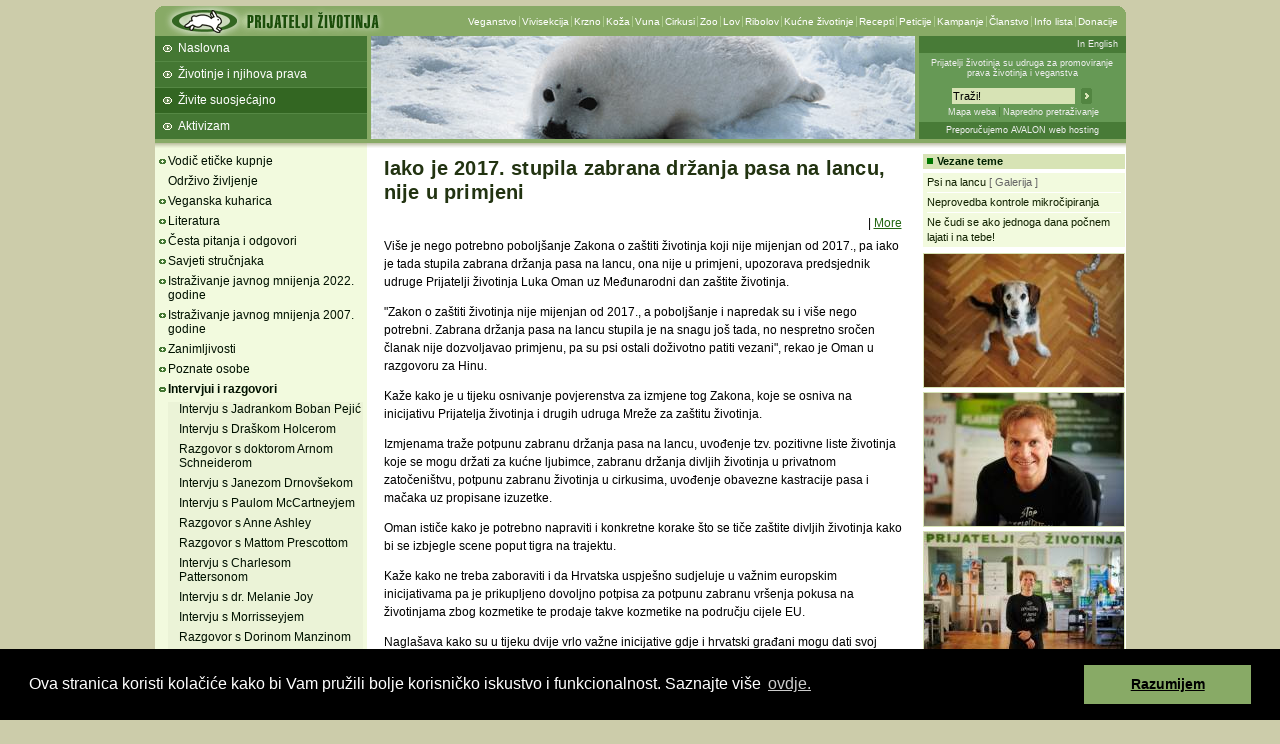

--- FILE ---
content_type: text/html; charset=iso-8859-2
request_url: https://prijatelji-zivotinja.hr/index.hr.php?id=4551
body_size: 7667
content:
<!DOCTYPE html PUBLIC "-//W3C//DTD XHTML 1.0 Strict//EN"
"http://www.w3.org/TR/xhtml1/DTD/xhtml1-strict.dtd">
<html><head><meta http-equiv="Content-Type" content="text/html; charset=iso-8859-2">
		<title>Prijatelji životinja - Intervju za Međunarodni dan zaštite životinja</title>

		<link rel="stylesheet" type="text/css" href="/pz.css?v=20" />

		<meta http-equiv="imagetoolbar" content="no" />
		<meta name="MSSmartTagsPreventParsing" content="true" />
		<script type="text/javascript" src="/jquery-1.5.1.min.js"></script>
		<script type="text/javascript" src="/jquery.fancybox-1.3.1.js"></script>
		<link href="/jquery.fancybox-1.3.1.css" rel="stylesheet" type="text/css" />
		<script type="text/javascript" src="/pz.js?v=10"></script>

		<link rel="shortcut icon" href="/favicon.ico" />

		<link rel="alternate" type="application/rss+xml" href="/rss" title="Prijatelji životinja RSS feed" />


<meta name="description" content="Udruga Prijatelji životinja neprofitna je nevladina udruga, osnovana 2001. godine s ciljem promoviranja zaštite i prava životinja te vegetarijanstva, odnosno veganstva, kao etički, ekološki i zdravstveno prihvatljivog životnog stila." /><meta name="keywords" content="međunarodni, razgovor, zaštita, intervju, lanac, zabrana, provedba" /><style type="text/css">#headermiddle { background: #8a6 url('images/hdrv2_2.jpg') no-repeat 216px 0px;}</style>	</head>
	<body>
		<div id="container">			<div id="header">
				<div id="headertop">
					<h1><a href="index.hr.php" title="Prijatelji životinja"><img src="images/logov3.gif" width="227" height="30" alt="Prijatelji životinja" /></a></h1><div><ul><li class="first" ><a href="index.hr.php?id=47">Veganstvo</a></li><li><a href="index.hr.php?id=52">Vivisekcija</a></li><li><a href="index.hr.php?id=62">Krzno</a></li><li><a href="index.hr.php?id=63">Koža</a></li><li><a href="index.hr.php?id=64">Vuna</a></li><li><a href="index.hr.php?id=153">Cirkusi</a></li><li><a href="index.hr.php?id=342">Zoo</a></li><li><a href="index.hr.php?id=59">Lov</a></li><li><a href="index.hr.php?id=60">Ribolov</a></li><li><a href="index.hr.php?id=66">Kućne životinje</a></li><li><a href="index.hr.php?id=85">Recepti</a></li><li><a href="index.hr.php?id=103">Peticije</a></li><li><a href="index.hr.php?id=94">Kampanje</a></li><li><a href="index.hr.php?id=99">Članstvo</a></li><li><a href="index.hr.php?id=92">Info lista</a></li><li><a href="index.hr.php?id=857">Donacije</a></li></ul></div>				</div>
				<div id="headermiddle">
					<ul>
<li class="first" ><a href="index.hr.php">Naslovna</a></li>
<li><a href="index.hr.php?id=1">Životinje i njihova prava</a></li>
<li><a href="index.hr.php?id=2" class="current" >Živite suosjećajno</a></li>
<li><a href="index.hr.php?id=3">Aktivizam</a></li>
<li><a href="index.hr.php?id=3219"></a></li>
<li><a href="index.hr.php?id=3220"></a></li>
<li><a href="index.hr.php?id=3225"></a></li>
<li><a href="index.hr.php?id=3765"></a></li>
</ul>
				</div>

				<div id="headerinfo">
					<p class="lang"><a onclick="setLang(2); return true;" href="index.en.php">In English </a></p>
					<p class="infohdr"><a href="index.hr.php?id=101" title="O udruzi Prijatelji životinja">Prijatelji životinja su udruga za promoviranje prava životinja i veganstva</a></p>
					<div class="trazihdr">
						<form method="get" action="trazi.php">
							 <div>
								<input type="hidden" name="t" value="0" />
								<input class="i" type="text" name="s1" value="Traži!" onfocus="select();" />
								<input class="s" type="image" src="images/trazi.gif" alt="Traži!" />
							</div>
							<p><a href="mapa_weba.php">Mapa weba</a><a class="n" href="trazi.php">Napredno pretraživanje</a></p>
						</form>
					</div>
					<p class="powerby"><a href="http://www.avalon.hr/web-hosting/" target="_blank">Preporučujemo AVALON web hosting</a></p>
				</div>
			</div> <!-- header -->

			<div id="submenu">
<div id="menu">
<ul class="first">
    <li><a  href="index.hr.php?id=75">Vodič etičke kupnje</a></li>
    <li class="none" ><a  href="index.hr.php?id=4018">Održivo življenje</a></li>
    <li><a  href="index.hr.php?id=85">Veganska kuharica</a></li>
    <li><a  href="index.hr.php?id=86">Literatura</a></li>
    <li><a  href="index.hr.php?id=2384">Česta pitanja i odgovori</a></li>
    <li><a  href="index.hr.php?id=2504">Savjeti stručnjaka</a></li>
    <li><a  href="index.hr.php?id=4609">Istraživanje javnog mnijenja 2022. godine</a></li>
    <li><a  href="index.hr.php?id=1208">Istraživanje javnog mnijenja 2007. godine</a></li>
    <li><a  href="index.hr.php?id=745">Zanimljivosti</a></li>
    <li><a  href="index.hr.php?id=1830">Poznate osobe</a></li>
    <li class="open" ><a  href="index.hr.php?id=800">Intervjui i razgovori</a>
    <ul>
        <li class="none" ><a title="Intervju s Jadrankom Boban Pejić, pionirkom makrobiotike u Hrvatskoj" href="index.hr.php?id=1817">Intervju s Jadrankom Boban Pejić</a></li>
        <li class="none" ><a title="Lošinjski rezervat za dupine - od našeg najvećeg uspjeha do najvećeg razočaranja" href="index.hr.php?id=1816">Intervju s Draškom Holcerom</a></li>
        <li class="none" ><a  href="index.hr.php?id=933">Razgovor s doktorom Arnom Schneiderom</a></li>
        <li class="none" ><a title="Intervju s predsjednikom Slovenije, Janezom Drnovšekom" href="index.hr.php?id=715">Intervju s Janezom Drnovšekom</a></li>
        <li class="none" ><a  href="index.hr.php?id=826">Intervju s Paulom McCartneyjem</a></li>
        <li class="none" ><a title="Razgovor s Anne Ashley, engleskom aktivistkinjom za prava životinja" href="index.hr.php?id=805">Razgovor s Anne Ashley</a></li>
        <li class="none" ><a title="Razgovor s Mattom Prescottom, koordinatorom PETA-inih kampanja" href="index.hr.php?id=801">Razgovor s Mattom Prescottom</a></li>
        <li class="none" ><a  href="index.hr.php?id=864">Intervju s Charlesom Pattersonom</a></li>
        <li class="none" ><a  href="index.hr.php?id=2136">Intervju s dr. Melanie Joy</a></li>
        <li class="none" ><a  href="index.hr.php?id=834">Intervju s Morrisseyjem</a></li>
        <li class="none" ><a title="Razgovor s Dorinom Manzinom, predsjednikom Iskoraka" href="index.hr.php?id=796">Razgovor s Dorinom Manzinom</a></li>
        <li class="none" ><a  href="index.hr.php?id=2493">Intervju s Martom Šušak</a></li>
        <li><a  href="index.hr.php?id=1143">Razgovor s Lukom Omanom</a></li>
        <li class="none" ><a  href="index.hr.php?id=313">Protiv korekcije kože i krzna</a></li>
        <li class="none" ><a  href="index.hr.php?id=1662">Razgovor s dr. Martinom Balluchom</a></li>
        <li class="none" ><a title="Gnojne pseće rane od lanaca ne smetaju ministru" href="index.hr.php?id=2332">Gnojne pseće rane</a></li>
        <li class="none" ><a title="Političari koji imaju suosjećanja prema životinjama trebaju biti glasniji i odlučniji!" href="index.hr.php?id=2357">Razgovor s Damirom Hršakom</a></li>
        <li class="none" ><a title="Zdravlje i veganstvo - razgovor s Colinom Campbellom" href="index.hr.php?id=2409">Razgovor s Colinom Campbellom</a></li>
        <li class="none" ><a title="Uskrs je slavlje života, a nitko ne priča o masakru koji ga prati" href="index.hr.php?id=2516">Slavlje svih života</a></li>
        <li class="none" ><a  href="index.hr.php?id=2708">Jeste li vlasnik ili skrbnik? </a></li>
        <li class="none" ><a  href="index.hr.php?id=2839">Razgovor s Caseyjem Taftom</a></li>
        <li class="none" ><a title="Luka i Lorena glas su i prijatelji onih koji se ne mogu boriti za sebe" href="index.hr.php?id=4091">Ne mogu se boriti za sebe</a></li>
        <li class="none" ><a title="Kako Božić slave vegani: Tri priče o blagdanima s etičkim predznakom" href="index.hr.php?id=4104">Kako Božić slave vegani</a></li>
        <li class="none" ><a  href="index.hr.php?id=4205">Razgovor s Emanuelom Poturicom</a></li>
        <li class="none" ><a title="Je li veganstvo neodvojivo od borbe protiv klimatskih promjena? Razgovor s mladim aktivistima za životinjska prava" href="index.hr.php?id=4385">Razgovor s mladim aktivistima</a></li>
        <li class="none" ><a  href="index.hr.php?id=4409">20 godina Prijatelja životinja</a></li>
        <li class="none" ><a title="Dvadeset godina borbe za prava životinja" href="index.hr.php?id=4413">Dvadeset godina borbe</a></li>
        <li class="none" ><a title="Iako je 2017. stupila zabrana držanja pasa na lancu, nije u primjeni" href="index.hr.php?id=4551" class="current" >Intervju za Međunarodni dan zaštite životinja</a></li>
        <li class="none" ><a  href="index.hr.php?id=4625">Intervju vezano za izmjene Zakona o zaštiti životinja</a></li>
        <li class="none" ><a  href="index.hr.php?id=4626">Intervju - Luka Oman za 20 godina Udruge</a></li>
        <li class="none" ><a  href="index.hr.php?id=4627">I divlje životinje su mještani Zagreba</a></li>
    </ul>
    </li>
    <li><a title="Odvajanje otpada i recikliranje" href="index.hr.php?id=222">Recikliranje</a></li>
    <li><a  href="index.hr.php?id=89">Oglasnik</a></li>
    <li><a title="Prijavnica za povoljniju kastraciju" href="index.hr.php?id=1905">Povoljnije kastracije</a></li>
    <li><a  href="index.hr.php?id=835">Vaši komentari</a></li>

</ul>
</div> <!-- menu -->
</div>
<div id="main">
<h2>Iako je 2017. stupila zabrana držanja pasa na lancu, nije u primjeni</h2><div class="sharingbar">
<div class="addthis_toolbox addthis_default_style addthiscontainer">
    <a class="addthis_button_email" title="Email"></a>
	<a class="addthis_button_facebook" title="Share to Facebook"></a>
    <a class="addthis_button_twitter" title="Tweet This"></a>
    <a class="addthis_button_myspace" title="Share to MySpace"></a>
    <a class="addthis_button_digg" title="Digg This"></a>
    <span class="addthis_separator">|</span>
    <a class="addthis_button_compact" title="More Choices">More</a>
</div>
<script type="text/javascript" src="http://s7.addthis.com/js/250/addthis_widget.js#username=xa-4be689dd1294f038"></script>
</div><p>Više je nego potrebno poboljšanje Zakona o zaštiti životinja koji nije mijenjan od 2017., pa iako je tada stupila zabrana držanja pasa na lancu, ona nije u primjeni, upozorava predsjednik udruge Prijatelji životinja Luka Oman uz Međunarodni dan zaštite životinja.</p>
<p>"Zakon o zaštiti životinja nije mijenjan od 2017., a poboljšanje i napredak su i više nego potrebni. Zabrana držanja pasa na lancu stupila je na snagu još tada, no nespretno sročen članak nije dozvoljavao primjenu, pa su psi ostali doživotno patiti vezani", rekao je Oman u razgovoru za Hinu.</p>
<p>Kaže kako je u tijeku osnivanje povjerenstva za izmjene tog Zakona, koje se osniva na inicijativu Prijatelja životinja i drugih udruga Mreže za zaštitu životinja.</p>
<p>Izmjenama traže potpunu zabranu držanja pasa na lancu, uvođenje tzv. pozitivne liste životinja koje se mogu držati za kućne ljubimce, zabranu držanja divljih životinja u privatnom zatočeništvu, potpunu zabranu životinja u cirkusima, uvođenje obavezne kastracije pasa i mačaka uz propisane izuzetke.</p>
<p>Oman ističe kako je potrebno napraviti i konkretne korake što se tiče zaštite divljih životinja kako bi se izbjegle scene poput tigra na trajektu.</p>
<p>Kaže kako ne treba zaboraviti i da Hrvatska uspješno sudjeluje u važnim europskim inicijativama pa je prikupljeno dovoljno potpisa za potpunu zabranu vršenja pokusa na životinjama zbog kozmetike te prodaje takve kozmetike na području cijele EU.</p>
<p>Naglašava kako su u tijeku dvije vrlo važne inicijative gdje i hrvatski građani mogu dati svoj doprinos.</p>
<p>Jedna je zabrana uzgoja životinja za krzno na području cijele EU, što bi bilo vrlo bitno nakon što su mnoge države, a među njima i Hrvatska, već napravile taj korak.</p>
<p>Druga inicijativa mogla bi, tvrdi Oman, pomoći milijardama životinja koje se uzgajaju i kolju zbog mesa, mlijeka i jaja s obzirom na to da se radi o potraživanju za većim ulaganjem u daljnji razvoj biljnog i kultiviranog mesa, što je jako bitno i zbog zaustavljanja klimatskih promjena.</p>
<p>Podsjeća kako je Hrvatski sabor donio "Strategiju niskougljičnog razvoja" u kojoj se jasno navodi nužnost promoviranja proizvodnje biljne hrane te poticanja građana na biranje biljnih prehrambenih proizvoda u cilju ublažavanja klimatskih promjena i zaustavljanje uzročnika globalnog zatopljenja.</p>
<p>Životinje se mogu spasiti svaki put kada razmišljamo što ćemo kupiti za svoj sljedeći obrok i pritom budemo svjesni da za biljne obroke ne trebaju klaonice, kao i kada kupujemo odjeću i obuću birajući neživotinjske materijale.</p>
<p>Mogu se spasiti i svaki put kada ne odemo u zoološki vrt, već izaberemo drugi način zabave zbog kojeg neće patiti životinje, kada kupujemo vegansku kozmetiku ili kada umjesto kupnje životinja odabiremo udomljavanje psa i mačke iz skloništa", poručuje predsjednik udruge Prijatelji životinja.</p>
<p>Podsjeća kako je godina počela zabranom plastičnih vrećica, što će, kad u potpunosti zaživi, "barem malo pomoći životinjama u prirodi koje se u njima guše ili ih zamjenjuju za hranu i tako umiru".</p>
<p>Hrvatska je, kaže Oman, iz Ukrajine prihvatila pse i mačke koji su sa svojim skrbnicima bježali od rata, a to pokazuje da za mnoge napuštanje životinja nije opcija, čak ni u iznimno kriznim situacijama.</p>
<p>Vjeruje da će i to potaknuti nadležne da u hrvatski Kazneni zakon uvrste napuštanje životinja "s obzirom na to da napuštanje ima sve elemente kaznenog djela".</p>
<p>Veliki broj napuštenih životinja, kako kućnih tako i domaćih, ipak bi trebao biti najveći poticaj za takvu zakonsku promjenu, smatra Oman.</p>
<p>Poručuje kako gradovi i općine trebaju raditi na provedbi Zakona o zaštiti životinja, prvenstveno na preventivi, a to je provedba kontrole mikročipiranja pasa i financiranje kastracija za skrbničke pse i mačke. Koliko je to nužno i svrsishodno, kaže, pokazuju dobri primjeri iz prakse.</p>
<p>"Projekt kastracije pasa i mačaka na potresom pogođenim područjima, koji je dosegnuo brojku od više od 900 tih spasonosnih zahvata za životinje, pokazuje veliku potrebu za daljnjim djelovanjem na području cijele Hrvatske", istaknuo je.</p>
<p>Kaže da svaki dan možemo učiniti mnogo za spas životinja koje su trenutačno još uvijek robovi svedeni na predmete koje masovno iskorištavamo, mučimo i ubijamo, iako možemo izabrati pravedniju sudbinu, kako za njih tako i za nas i naše zdravlje, okoliš i svjetliju budućnost cijeloga planeta.</p>
<p>"Naš odnos prema životinjama više nego ikada povezan je s našim opstankom", poručuje predsjednik udruge Prijatelji životinja Luka Oman na Međunarodni dan zaštite životinja, 4. listopada.</p>
<p>Razgovarala: Marina Bujan</p>
<p>Preuzeto sa <a href="https://www.hina.hr/vijest/11115518" target="_blank">HINA</a> 4. listopada 2022.</p><p class="imgs"><a href="/data/image_3_15950.jpg" target="pzpopup"  rel="gallery_1" ><img  src="/data/image_2_15950.jpg" width="510" height="339" alt="foto: Ante Gudelj [ 155.05 Kb ]" title="foto: Ante Gudelj [ 155.05 Kb ]" /></a></p><div style="padding-top:8px; padding-bottom: 8px">
<iframe src="http://www.facebook.com/plugins/like.php?href=http%3A%2F%2Fprijatelji-zivotinja.hr%2Findex.hr.php%3Fid%3D4551&amp;layout=standard&amp;show_faces=true&amp;width=514&amp;action=recommend&amp;font=arial&amp;colorscheme=light&amp;height=80" scrolling="no" frameborder="0" style="border:none; overflow:hidden; width:514px; height:80px;" allowTransparency="true"></iframe>
</div></div>
<div id="camp">
<h3>Vezane teme</h3>
<ul>
<li class="first"><a  href="index.hr.php?id=4131">Psi na lancu</a> <span class="articletype">[ Galerija ]</span> </li>
<li><a title="Posljedice neprovedbe kontrole mikročipiranja" href="index.hr.php?id=3957">Neprovedba kontrole mikročipiranja</a></li>
<li><a  href="index.hr.php?id=4130">Ne čudi se ako jednoga dana počnem lajati i na tebe!</a></li>

</ul>
<p class="img"><a href="/data/image_3_15945.jpg" target="pzpopup"  rel="gallery_1" ><img  src="/data/image_1_15945.jpg" width="200" height="133" alt="Ringo_foto_Ante Gudelj [ 110.98 Kb ]" title="Ringo_foto_Ante Gudelj [ 110.98 Kb ]" /></a><a href="/data/image_3_15946.jpg" target="pzpopup"  rel="gallery_1" ><img  src="/data/image_1_15946.jpg" width="200" height="133" alt="foto: Ante Gudelj [ 105.03 Kb ]" title="foto: Ante Gudelj [ 105.03 Kb ]" /></a><a href="/data/image_3_15947.jpg" target="pzpopup"  rel="gallery_1" ><img  src="/data/image_1_15947.jpg" width="200" height="133" alt="foto: Ante Gudelj [ 150.32 Kb ]" title="foto: Ante Gudelj [ 150.32 Kb ]" /></a><a href="/data/image_2_15948.jpg" target="pzpopup"  rel="gallery_1" ><img  src="/data/image_1_15948.jpg" width="200" height="300" alt="foto: Ante Gudelj [ 60.83 Kb ]" title="foto: Ante Gudelj [ 60.83 Kb ]" /></a><a href="/data/image_3_15949.jpg" target="pzpopup"  rel="gallery_1" ><img  src="/data/image_1_15949.jpg" width="200" height="133" alt="foto: Ante Gudelj [ 93.68 Kb ]" title="foto: Ante Gudelj [ 93.68 Kb ]" /></a></p><h3>Također pogledajte</h3>
<ul>
<li class="first"><a  href="index.hr.php?id=3804">Vege piknik 2019.</a> <span class="articletype">[ Galerija ]</span> </li>
<li><a  href="index.hr.php?id=4205">Razgovor s Emanuelom Poturicom</a></li>
<li><a  href="index.hr.php?id=4626">Intervju - Luka Oman za 20 godina Udruge</a></li>

</ul>
<h3>Akcije</h3><ul><li class="first"><a title="03.10.24.  Na Europskom trgu udruge za zaštitu životinja" href="index.hr.php?id=4898">03.10.24.  Na Europskom trgu udruge za životinje</a></li>
<li><a  href="index.hr.php?id=4545">06.10.22. Vege piknik za Dan životinja</a></li>
<li><a title="03.10.22.  Najava zakonskih izmjena najbolji razlog za proslavu!" href="index.hr.php?id=4544">03.10.22.  Najava zakonskih izmjena-  razlog za proslavu!</a></li>
<li><a  href="index.hr.php?id=4523">11.08.22. Na lancu umiru od toplotnog udara i požara</a></li>
<li><a title="22.09.21. Pas dugo umirao na lancu od gladi, nikoga nije bilo briga" href="index.hr.php?id=4309">22.09.21. Pas dugo umirao na lancu od gladi</a></li>
<li><a title="19.05.21. PETA poziva hrvatskoga premijera da podrži zabranu vezanja pasa na lanac u Hrvatskoj" href="index.hr.php?id=4215">19.05.21. PETA pozvala Vladu RH da podrži zabranu lanca</a></li>
<li><a  href="index.hr.php?id=4165">26.03.21. Pas na lancu nije alarmni uređaj</a></li>
<li><a title="01.03.21. Gotovo 30 000 ljudi samo za vikend potpisalo peticiju Zabranimo lanac!" href="index.hr.php?id=4141">01.03.21. U 2 dana 30 000 ljudi potpisalo peticiju!</a></li>
<li><a title="30.04.20. Slijepi, puni parazita, s urezanim lancem i bez čipa" href="index.hr.php?id=3945">30.04.20. Slijepi, puni parazita, s urezanim lancem</a></li>
<li><a title="04.10.19. Što možete učiniti povodom Međunarodnog dana zaštite životinja" href="index.hr.php?id=3803">04.10.19. Savjeti za Dan zaštite životinja</a></li>
</ul><h3>Facebook preporuke</h3>
<iframe src="http://www.facebook.com/plugins/activity.php?site=prijatelji-zivotinja.hr&amp;width=202&amp;height=500&amp;header=false&amp;colorscheme=light&amp;font=arial&amp;border_color=white" scrolling="no" frameborder="0" style="border:none; overflow:hidden; width:202px; height:500px;" allowTransparency="true"></iframe></div>

		</div> <!-- container -->

		<div id="footer"><img src="images/grad_ft.gif" width="971" height="5" alt="" /><a href="/index.php?id=101" title="O udruzi Prijatelji životinja"><img class="logo" src="/images/logofooter.gif" width="76" height="46" alt="Prijatelji Životinja" /></a>
<div class="about">
<p><strong>Udruga Prijatelji životinja</strong> neprofitna je nevladina udruga, osnovana 2001. godine s ciljem promoviranja zaštite i prava životinja te vegetarijanstva, odnosno veganstva, kao etički, ekološki i zdravstveno prihvatljivog životnog stila.
<br />Udruga je članica <a href="http://www.euroveg.eu/" class="ext" title="European Vegetarian Union">EVU</a>,
<a href="http://eurogroupforanimals.org/" class="ext" title="Eurogroup for Animals">Eurogroup for Animals</a>, <a href="http://www.eceae.org/" class="ext" title="European Coalition to End Animal Experiments">ECEAE</a>, <a href="http://www.antifurcoalition.org/" class="ext" title="International Anti-Fur Coalition">IAFC</a> i <a href="http://www.oipa.org/" class="ext" title="International Organization for Animal Protection">OIPA</a>.<br>
<br>
<a href="https://cyberfolks.hr/wordpress-hosting/" target="blank"><img src="/images/cyber_folks_logo.jpg" width="125" height="43" alt="Cyber_folks" /></a>


</div>

<div class="contact">
<p>Prijatelji životinja, Jurišićeva 25, 10000 Zagreb<br />
Radno vrijeme ureda: od pon. do pet. od 10 - 16h,<br />
a izvan radnog vremena po dogovoru<br />
(molimo da svoj dolazak najavite).<br />
<a href="/index.hr.php?id=770">E-mail i ostali kontakti</a><br />
</p>
</div>

<div class="footerPetaEn">
    
<p><img src="/images/nlogo2.png" width="100" alt="supported by Nacionalna zaklada"/></p>
<br /><p>Udruga Prijatelji životinja je korisnica institucionalne podrške
Nacionalne zaklade za razvoj civilnoga društva za stabilizaciju
i/ili razvoj udruge.</p>


</div>

 <!--<script type="text/javascript">

  var _gaq = _gaq || [];
  _gaq.push(['_setAccount', 'UA-38781501-1']);
  _gaq.push(['_trackPageview']);

  (function() {
    var ga = document.createElement('script'); ga.type = 'text/javascript'; ga.async = true;
    ga.src = ('https:' == document.location.protocol ? 'https://ssl' : 'http://www') + '.google-analytics.com/ga.js';
    var s = document.getElementsByTagName('script')[0]; s.parentNode.insertBefore(ga, s);
  })();

</script> -->
<script>
var _paq = window._paq = window._paq || [];
_paq.push(['trackPageView']);
_paq.push(['enableLinkTracking']);
(function() {
var u="https://matomo.thevegcat.com/";
_paq.push(['setTrackerUrl', u+'matomo.php']);
_paq.push(['setSiteId', '12']);
var d=document, g=d.createElement('script'), s=d.getElementsByTagName('script')[0];
g.async=true; g.src=u+'matomo.js'; s.parentNode.insertBefore(g,s);
})();
</script>



<link rel="stylesheet" type="text/css" href="//cdnjs.cloudflare.com/ajax/libs/cookieconsent2/3.0.3/cookieconsent.min.css" />
<script src="//cdnjs.cloudflare.com/ajax/libs/cookieconsent2/3.0.3/cookieconsent.min.js"></script>
<script>
window.addEventListener("load", function(){
window.cookieconsent.initialise({
  "palette": {
    "popup": {
      "background": "#000"
    },
    "button": {
      "background": "#88aa66"
    }
  },
  "content": {
    "message": "Ova stranica koristi kolačiće kako bi Vam pružili bolje korisničko iskustvo i funkcionalnost. Saznajte više",
    "dismiss": "Razumijem",
    "link": "ovdje.",
    "href": "http://prijatelji-zivotinja.hr/index.hr.php?id=3502"
  }
})});
</script>
<!-- comment --></div> <!-- footer -->

		<div id="footer3">
	
	
	

	
	
	
	<ul>
		<li><a href="https://www.facebook.com/Prijatelji-%C5%BEivotinja-143600332358489/?fref=ts" target="blank"><img src="/images/42_facebook.png" width="24" height="24" alt="Facebook" /></a></li>				<li><a href="https://twitter.com/afcroatia" target="_blank" ><img src="/images/42_x.png" width="24" height="24" alt="Twitter" /></a></li>				<li><a href="https://hr.linkedin.com/in/prijatelji-Ĺživotinja-animal-friends-croatia-765a0a29/" target="_blank" ><img src="/images/42_linkedin.png" width="24" height="24" alt="Linkedin" /></a></li>				<li><a href="https://www.instagram.com/prijateljizivotinja.hr/" target="_blank" ><img src="/images/42_instagram.png" width="24" height="24" alt="Instagram" /></a></li>				<li><a href="https://www.youtube.com/user/afcroatia/" target="_blank" ><img src="/images/42_youtube.png" width="24" height="24" alt="Youtube" /></a></li>
	</ul>
</div>

	</body>
</html>

--- FILE ---
content_type: text/css
request_url: https://prijatelji-zivotinja.hr/pz.css?v=20
body_size: 5148
content:
body
{
	color: #000;
	background-color: #cca;
	padding: 6px 0px 16px 0px;
	margin: 0px;

	font-family: arial,verdana,helvetica,geneva, sans-serif;
	font-size: 12px;
	line-height: 1.28em;
}

#header #headermiddle object
{
	float: left;
	margin-left: 4px;
}

img
{
	border: nofne;
}

form
{
	padding: 0px;
	margin: 0px;
}

div
{
	padding: 0px;
	margin: 0px;
	overflow: hidden;
}

p
{
	overflow: hidden;
	margin: 0px;
	padding: 0px;
}

input, select, textarea
{
	font-size: 10px;
}


#main input, #main select, #main textarea
{
	font-size: 12px;
}

a.current
{
	color: #d40;
}

a,div.small p.arhiva a, #camp ul li a.ins
{
	color: #261;
	text-decoration: underline;
}

a:hover, a:active, div.small p.arhiva a:hover, div.small p.arhiva a:active, #camp ul li a.ins:hover, #camp ul li a.ins:active
{
	color: #150;
	text-decoration: none;
}

p.arhiva a, p.arhivanews a
{
	background-image: url('/images/arhiva_bg.gif');
	background-repeat: no-repeat;
	background-position: 1px 5px;
	padding: 0px 0px 0px 10px;
	margin: 0px;
	height: 12px;
	line-height: 12px;
}

.label
{
	/*white-space: nowrap;*/ /*zasto sam to imao?*/
}

.labelE
{
	color: red;
	font-weight: bold;
}

/* basic: start */

#container
{
	width: 971px;
	margin: 0px auto;
	background: #fff url('/images/cont_bg_2.gif') repeat-y top left;
}

#header
{
	width: 971px;
	height: 142px;
	background: #8a6 url('/images/bg_hdr_2.gif') no-repeat;
	color: #000;
}

#headertop
{
	width: 971px;
	height: 30px;
	overflow: hidden;
}

#headertop h1
{
	padding: 0px;
	margin: 0px 0px 0px 6px;
	float: left;
}


#headertop h1 a
{
	padding: 0px;
	margin: 0px;
	border: none;
	text-decoration: none;
}

#headertop h1 img
{
	padding: 0px;
	margin: 0px;
	border: none;
}

/* 762px+209px=971px */
#headermiddle
{
	float: left;
	width: 762px;
	height: 103px;
	background: #8a6 url('/images/hdr_image.jpg') no-repeat 216px 0px;
	/*background: #8a6 url('/images/10godina2.gif') no-repeat 216px 0px;*/
}

#headerinfo
{
	position: relative;
	float: right;
	width: 207px;
	height: 103px;
	background-color: #695;
	top: 0px;
	left: 0px;
	padding: 0px;
	margin: 0px;
	border: 0px;
}

#footer
{
	margin: 0px auto;
	width: 971px;
	padding: 0px 0px 8px 0px;
	background: #8a6 url('/images/ft_shape.gif') no-repeat left bottom;
	color: #fff;
	font-size: 10px;
	overflow: hidden;
	line-height: 1.2em;
	
	position: relative;
}

#footer p
{
	padding: 0px;
	margin: 0px;
}

#footer div.about
{
	padding: 0px;
	float: left;
	width: 300px;
	text-align:left;
}

#footer div.footerPeta
{
	padding: 0px;
	padding-left: 388px;
	padding-top: 20px;
	float: none;
	width: 300px;
	
}

#footer div.footerPetaEn
{
	padding: 0px;
	float: none;
	padding-left: 60px;
	padding-top: 15px;
}

#footer div.zaklada
{
	padding: 0px 0px 0px 30px;
	float: right;
	width: 250px;
	text-align:left;
}

#footer div.zaklada p
{
	padding-top: 10px;
	font-size: 9px;
}
#footer div.zaklada img
{
	float: left;
	margin-top: -10px;
	padding-right: 4px;
}

#footer div.contact
{
	padding: 0px;
	margin: 0px 15px 0px 0px;
	float: right;
	width: 260px;
	text-align:right;
}

#footer div.zaklada_en
{
	padding-left: 35px;
}

#footer div.contact_en
{
    padding: 0px;
	width: 300px;
	float: right;
}

#footer img
{
	float: left;
	clear: both;
	padding: 0px 0px 8px 0px;
	margin: 0px;
	border: none;
}

#footer img.logo
{
	float: left;
	border: none;
	padding: 0px;
	margin: 0px 8px 0px 15px;
}



#footer a
{
	color: #f5ffe1; /*efc*/
	text-decoration: underline;
	font-weight: normal;
}

#footer a:active, #footer a:hover
{
	color: #120;
}

/* horizmenulist: start */
#headertop div
{
	width: 694px;
	height: 30px;
	line-height: 30px;
	vertical-align: middle;
	overflow: hidden;
	float:right;
	padding: 0px 6px 0px 0px;
	margin: 0px;
	text-align: right;
}

#headertop div ul
{
	display: inline;
	list-style: none;
	margin: 0px;
	padding: 0px;
}

#headertop div ul li
{
	font-size: 10px;
	display: inline;
	padding: 0px 2px 0px 2px;
	margin: 0px;
	
	/*border-left: 1px solid #674;*/
	border-left: 1px solid #a8c888;
	
	white-space: nowrap;
}
#headertop div ul li.first
{
	border: none;
}

#headertop div ul li a
{
	font-weight: normal;
	/*color: #040a00;*/
	/*color: #000;*/
	color: #fff;
	text-decoration: none;
}


#headertop div   ul li a:active, #headertop div   ul li a:hover
{
	color: #231;
/*
	text-decoration: underline;

	color: #afbf9f;
*/
}


#headertop div   ul li a.current
{
	color: #a00;
}


/* horizmenulist: end */

/* vertmenulist: start */
#headermiddle ul
{
	float: left;
	list-style: none;
	margin: 0px;
	padding: 0px;
	background-color: #473;
}

#headermiddle ul li
{
	line-height: 25px;
	font-size: 12px;
	width: 212px;
	height: 25px;
	padding: 0px;
	margin: 0px;
	border-top: 1px solid #584;
	vertical-align: middle;
}

#headermiddle ul li.first
{
	border: none;
}

#headermiddle ul li a
{
	font-weight: normal;
	width: 185px; /* 185+4+23=212 */
	height: 25px;
	line-height: 25px;
	vertical-align: middle;
	display: block;
	color: #fff;
	background-color: transparent;
	padding: 0px 4px 0px 23px;
	margin: 0px;
	text-decoration:none;

	background: transparent url('/images/bul1.gif') no-repeat 8px 9px;
}


#headermiddle ul li a:active, #headermiddle ul li a:hover
{
	color: #fff;
	background-color: #362;
}

#headermiddle ul li a.current
{
	color: #fff;
	background-color: #362;
}

#headermiddle ul li a.current:active, #headermiddle ul li a.current:hover
{
	color: #fff;
	background-color: #362;
}

/* vertmenulist: end */


#submenu
{
	float: left;
	margin: 0px 4px 0px 0px;
	width: 212px;
	padding-bottom: 20px;
}

#main
{
	float: left;
	position: relative;
	left: 13px;
	margin: 0px;
	width: 518px;
	font-size: 12px;

	color: #000;
	padding-bottom: 20px;
}



#camp
{
	float: left;
	position: relative;
	left: 34px;
	margin: 0px 0px 4px 0px;
	width: 202px;
	padding: 2px 0px 20px 0px;
	font-size:11px;
	color: #000;
}

#submenu #menu
{
	margin-top: 0px;
}

#submenu #menu ul
{
	line-height: 1.2em;
	list-style: none;
	/*margin: 1px 0px 0px 0px;
	padding: 1px 0px 1px 0px; */
	margin: 0px;
	padding: 0px 0px 1px 0px;
}

#submenu #menu ul.first
{
	margin: 0px 4px 0px 0px;
	padding: 0px 0px 0px 2px;

	background-color: #f2fade; /*efc*/
}


#submenu #menu ul li a
{
	padding-right: 2px;
	color: #010;
	text-decoration: none;
}

#submenu #menu ul li a:active, #submenu #menu ul li a:hover
{
	color: #231;
	text-decoration: underline;
}


#submenu #menu ul li a.current
{
	color: #d40;
	font-weight: bold;
}

#camp a.current
{
	color: #d40;
}

#submenu #menu li
{
	margin: 0.5em 0px;
	/* padding: 0px 0px 0px 10px; */
	padding: 0px 0px 0px 11px;

	font-weight: normal;
	background-image: url('/images/mbul3_close.gif');
	background-repeat: no-repeat;
	background-position: 2px 0.4em;
}

#submenu #menu li.none
{
	font-weight: normal;
	background: none;
}

#submenu #menu li.open
{
	font-weight: bold;
	background-image: url('/images/mbul3_open.gif');
	background-position: 2px 0.4em;
	background-repeat: no-repeat;
}

#submenu #menu ul.first li ul
{
	background-color: rgb(235, 243, 215);
}

#submenu #menu ul.first li ul li ul
{
	background-color: rgb(228, 236, 208);
}


#submenu #menu ul.first li ul li ul li ul
{
	background-color: rgb(221, 229, 201);
}

#submenu #menu ul.first li ul li ul li ul li ul
{
	background-color: rgb(214, 222, 194);
}


#submenu #menu ul.first li ul li ul li ul li ul li ul
{
	background-color: rgb(207, 215, 187);
}


p.lang
{
	position: absolute;
	padding: 4px 8px 4px 4px;
	margin: 0px;
	text-align: right;
	font-size: 9px;
	line-height: 9px;
	color: #ddd;
	background-color: #487b37;
	width: 195px;
	height: 9px;
	overflow: hidden;
	top: 0px;
	left: 0px;
	float: left;
}


p.lang a, p.lang a:visited, p.lang a:active
{
	color: #eee;
	text-decoration: none;
}

p.lang a:hover
{
	color: #ab9;
}


p.lang img
{
	border: 0px;
	padding: 0px;
	margin: 0px;
}

p.infohdr
{
	position: absolute;
	padding: 0px 2px 0px 2px;
	margin: 0px;
	width: 203px;
	overflow:hidden;
	left: 0px;
	top: 22px;
	line-height: 1.2em;
	font-size: 9px;
	text-align: center;
}

div.trazihdr
{
	position: absolute;
	padding: 0px 8px 0px 8px;
	margin: 0px;
	width: 191px;
	overflow:hidden;
	left: 0px;
	top: 52px; /*52*/
	line-height: 0.8em;
}

div.trazihdr a, div.trazihdr a:visited, div.trazihdr a:active, p.infohdr a, p.infohdr a:visited, p.infohdr a:active
{
	font-size: 9px;
	color: #eee;
	text-decoration: none;
}

div.trazihdr a:hover, p.infohdr a:hover
{
	color: #afbf9f;
}

div.trazihdr form
{
	position: relative;
	padding: 0px;
	margin: 0px;

}

div.trazihdr form div
{
	padding: 0px;
	margin: 0px auto 3px auto;
	width: 140px;
	overflow: hidden;
}

div.trazihdr input.i
{
	float: left;
	width: 121px;
	background-color: #d7e3b5;
	color: #000;
	font-size: 11px;
	padding: 1px 1px;
	line-height: 14px;
	border: 0px;
	height: 14px;
	margin: 0px;
}

div.trazihdr form p
{
	width: 193px;
	clear: both;
	float: left;
	text-align: center;
	padding: 0px;
	margin: 0px;
}

div.trazihdr form p a
{
	padding: 0px 3px;
}

div.trazihdr form p a.n
{
	border-left: 1px solid #528541;
}

div.trazihdr input.s
{
	float: right;
	width: 11px;
	height: 16px;
	margin: 0px;
	padding: 0px;
	font-size: 0px;
	line-height: 0px;
}

p.powerby
{
	position: absolute;
	padding: 0px;
	margin: 0px;
	bottom: 0px; /*86px;*/ /*91*/
	left: 0px;
	/*height: 12px;*/ /*17px;*/ /*12*/
	font-size: 9px;
	line-height: 9px;
	height: 9px;
	overflow: hidden;
	
	width: 207px;
	text-align: center;
	background-color: #487b37;
	padding-bottom: 4px;
	padding-top: 4px;
}

p.powerby img
{
	border: 0px;
	padding: 0px;
	margin: 0px;
}

p.powerby a,
p.powerby a:visited
{
    color: #eeeeee;
    font-size: 9px;
    text-decoration: none;
}

p.powerby a:hover
{
	color: #afbf9f;
}

#footer2,
#footer3
{
	margin: 8px auto 0px auto;
	width: 971px;
	/*height: 40px;*/
	padding: 0px 0px 0px 0px;
	color: #fff;
	font-size: 10px;
	overflow: hidden;
	line-height: 1.1em;
}


#footer2 p,
#footer3 p
{
	font-weight: bold;
	float: left;
	/*padding-left: 8px;*/
}

#footer2 ul,
#footer3 ul
{
	float: right;
	list-style: none;
	margin: 0px;
	padding: 0px 4px 0px 0px;
}

#footer2 ul li,
#footer3 ul li
{
	display: inline;
	padding: 0px 4px;
	margin: 0px;
	white-space: nowrap;
	border-left: 1px solid #9a7;
}

#footer2 ul li.first,
#footer3 ul li.first,
#footer3 ul li
{
	border: none;
}



#footer2 a,
#footer3 a
{
	color: #563;
	font-weight: normal;
	text-decoration: none;

}

#footer2 a:active, #footer2 a:hover,
#footer3 a:active, #footer3 a:hover
{
	color: #341;
	text-decoration: underline;
}


#footer2 p a,
#footer3 p a
{
	/*background: transparent url('/images/bg_iskon_footer2.gif') no-repeat left center;*/
	padding-left: 8px;

}

span.date, span.datenew
{
	font-weight: normal;
	white-space: nowrap;
	color: #666;
}

/* basic: end */



/* index main columns : start */
div.middle
{
	float: left;
	width: 208px;
	margin: 0px 4px;
	padding: 0px 0px 10px 0px;

	display: inline; /* IE double margin bug fix */
}

div.large
{
	float: left;
	width: 420px;
	margin: 0px;
	padding: 0px 0px 10px 0px;
}

div.small
{
	float: right;
	width: 115px;
	margin: 0px 4px 0px 0px;
	padding: 0px 0px 10px 0px;

	font-size: 10px;
	line-height: 1.1em;
}

div.middle h3, div.large h3, div.small h3, #camp h3, #main h3.trazi, #main h4.oglas, #main h3.smallform
{
	clear: both;
	color: #020;
	background-color: #d7e3b5;
	font-size: 11px;
	line-height: 11px;
	font-weight: bold;
	margin: 4px 0px 0px 0px;
	padding: 2px 0px 2px 14px;
	background-image: url('/images/h3_bg.gif');
	background-repeat: no-repeat;
	background-position: 4px 0.4em;
}

div.middle h3, div.large h3, div.small h3
{
	border-bottom: 4px solid #f2fade;
}

#subhome div.middle h3, #subhome div.large h3, #subhome div.small h3
{
/*	margin: 0px;*/
/*	border: none;*/
}

#main h4.oglas
{
	padding-left: 4px;
	background-image: none;
}

#main h3.smallform
{
	margin-top: 2em;
	margin-left: auto;
	margin-right: auto;
	width: 384px;
	padding-left: 4px;
	background-image: none;
}



div.middle p, div.large p, div.small p
{
	background-color: #fff;
	color: #000;
	margin: 0px;
	padding: 4px;
}

div.large div.colcont
{
	width: 420px;
	overflow: hidden;
	padding: 0px;
	margin: 4px 0px 0px 0px;

	background: #fff url('/images/bglargeix.gif') repeat-y 208px 0px;
}


div.large div.colcont h3
{
	margin-top: 0px;
}

div.large div.colcont div.colleft
{
	float: left;
	width: 208px;
}

div.large div.colcont div.colleft img
{
	padding-right: 4px;
	padding-bottom: 0px;
}

div.large div.colcont div.colright, div.large div.colcont div.oglasnik
{
	float: right;
	width: 208px;
}

div.large div.colcont div.colright p, div.large  div.colcont div.colleft p
{
	width: 200px;
	margin-top: 0px;
}

div.large div.colcont div.oglasnik p
{
	float: right;
	width: 92px;
	margin: 0px;
	padding-left: 0px;
}

div.large div.colcont div.oglasnik p.yellow
{
	line-height: 1.1em;
	font-size: 10px;
	float: left;
	margin: 0px;
	padding: 4px;
	width: 100px;
}

div.small ul
{
	padding: 0px;
	margin: 0px;
	list-style: none;
}

div.small ul li img
{
	float: left;
	padding-bottom: 4px;
}

div.small ul li
{
	background-color: #fff;
	color: #000;
	margin: 4px 0px 0px 0px;
	padding: 4px;
	width: 107px;
}

div.small ul li.first { margin-top: 0px; }
div.middle p { width: 200px; }
div.large p { width: 412px; }
div.small p { width: 107px; }

div.large p.banner
{
	width: 420px;
	padding: 0px;
	margin: 0px;
}


div.large p.banner img
{
	padding: 0px;
	margin: 0px;
}

div.small p img, div.middle p img, div.large p img
{
	float: left;
	padding-bottom: 4px;
}


div.small p.left img, div.middle p.left img, div.large p.left img
{
	float: left;
	padding-bottom: 4px;
	padding-right: 4px;
}

div.middle ul, div.large ul, #camp ul
{
	padding: 0px 4px;
	margin: 0px;
	list-style: none;
	background-color: #fff;
	color: #000;
}

#camp ul
{
	margin-top: 4px;
}






div.middle ul li, div.large ul li, #camp ul li
{
	padding: 2px 0px;
	border-top: 1px solid #f7ffe3;
}

div.middle ul li.first, div.large ul li.first, #camp ul li.first
{
	border: none;
}

div.middle ul li a, div.small p a, div.small ul li a, #camp ul li a
{
	color:  #120; /*#226611;*/
	text-decoration: none;
}

div.middle ul li a:hover, div.middle ul li a:active, div.small p a:hover, div.small p a:active, div.small ul li a:hover, div.small ul li a:active, #camp ul li a:hover, #camp ul li a:active
{
	color: #261;
	text-decoration: underline;
}

#camp ul { background-color: #f2fade; }
#camp ul li { border-top: 1px solid #fff; }



div.large ul.scroll
{
	font-size: 11px;
	border-top: 1px solid #fff;
	border-bottom: 1px solid #fff;
	height: 8em;
	overflow: auto;
}

div.large ul.scroll li
{
	list-style: none inside;
}


p.izjavatjedna
{
	font-size: 11px;
}

/* index main columns : end */

/* nagradna index: start */
div.nagradna
{
	width: 420px;
	float: left;
	background-color: #fff;
}

div.nagradna div.txt
{
	float: left;
	width: 320px;
}


div.nagradna div.txt p
{
	width: 310px;
	float: left;
}


div.nagradna p.note, div.large p.note, div.middle p.note
{
	width: 423px;
	clear: both;
	float: left;
	font-size: 10px;
	color: #666;
	padding-top: 2px;
	line-height: 1.1em;
}

div.nagradna p.note
{
	float: none;
}


div.nagradna form, div.nagradna form div
{
	padding-top: 2px;
	font-size: 10px;
	float: right;
	width: 93px;
}

div.nagradna form div
{
	padding-right: 4px;
}

div.nagradna form div input.f1
{
	font-size: 10px;
	float: left;
	width: 86px;
}


div.nagradna form div input.submit
{
	margin-top: 4px;
	font-size: 10px;
	float: left;
	background-color:#fff;
}
/* nagradna index: end */



div.middle p.note
{
	width: 200px;
}

div.large div.recept
{
	/*height: 11em;
	overflow: auto;*/
/*	font-size: 11px;
	background-color: #fff; */
}

div.large div.recept p
{
	width: auto;
}


div.large div.book
{
	overflow: hidden;
	width: 420px;
}

div.large div.book img
{
	padding-right: 4px;
}

.note, .articletype
{
	font-size: 11px;
	color: #666;
}

.articletype
{
	white-space: nowrap;
}

/***************************************/

#subhome ul.items
{
	margin: 0px;
	padding: 0px;
}

#subhome ul.items>li
{
	background-color: #fff;
	overflow: hidden;
	border-top: 4px solid #f2fade;
	
	margin: 0px;
	padding: 0px;
}

#subhome ul.items>li.single
{
	border-top: 1px solid #f2fade;
	padding: 2px 4px;
}

#subhome div.small ul.items>li
{
	border-top: 4px solid #f2fade;
	width: 115px;
}

#subhome div.small ul.items>li.single
{
	border-top: 1px solid #f2fade;
	padding: 2px 4px;
	width: 107px;
}

#subhome div.small ul.items>li.first,
#subhome ul.items>li.first
{
	border:none;
}

/*
#subhome div.small ul.items>li.first4,
#subhome ul.items>li.first4
{
	border-top: 4px solid #f2fade;
}
*/

#subhome div.middle span.date,
#subhome div.large span.date
{
	clear: both;
	padding: 0px 4px;
	font-size: 10px;
}

#subhome  h4,
#subhome  h5,
#subhome  h6
{
	padding: 4px 4px 0px 4px;
	color: #020;
	font-size: 12px;
	font-weight: bold;
	margin: 0px;
	background-color: #fff;
}

#subhome  h5  { font-size: 11px; }
#subhome  h6  { font-size: 11px; }


#subhome div.small p a,
#subhome div.middle p a
{
	color: #261;
	text-decoration: underline;
}
#subhome div.small p a:hover,
#subhome div.small p a:active,
#subhome div.middle p a:hover,
#subhome div.middle p a:active
{
	color: #150;
	text-decoration: none;
}


#subhome div.small h4, #subhome div.small h5, #subhome div.small h6
{
	font-size: 11px;
	font-weight: normal;
	padding-bottom: 0px;
	line-height: 1.2em;
}


#subhome   h4 a
{
	text-decoration: none;
	color: #226611;
}


#subhome  h4 a:hover, #subhome   h4 a:active
{
	text-decoration: underline;
}


#subhome ul.items>li.camp a,
#subhome ul.items>li.camp a:visited,
#subhome ul.items>li.single a,
#subhome ul.items>li.single a:visited
{
	text-decoration: none;
	color: #112200;
}

#subhome ul.items>li.camp a:hover,
#subhome ul.items>li.single a:hover
{
	color: #226611;
	text-decoration: underline;
}




/* news index: start */
div.large div.news
{
	background-color: #fff;
	width: 420px;
	overflow: hidden;
	border-bottom: 4px solid #f2fade;
}


div.large h4, div.large h5, div.large h6, div.middle h4
{
	padding: 4px 4px 0px 4px;
	color: #020;
	font-size: 12px;
	font-weight: bold;
	margin: 0px;
	background-color: #fff;
}

div.large h5  { font-size: 11px; }
div.large h6  { font-size: 11px; }

div.large div.news h4 .date
{
	font-size: 11px;
	font-style: italic;
}

div.large div.news h4 a
{
	text-decoration: none;
}


div.large div.news h4 a:hover, div.large div.news h4 a:active
{
	text-decoration: underline;
}
/* news index: end */

div.large p.arhiva, div.middle p.arhiva, div.small p.arhiva, div.large p.arhivanews
{
	background-color: #faffe6;
	font-size: 10px;
	text-align: right;
	line-height: 12px;
	height: 12px;
	padding-top: 1px;
	padding-bottom: 1px;
	margin-top: 1px;
}

div.large p.arhivanews
{
	margin-top: 0px;
}

div.large p.recept
{
	color: #666;
	background-color: #faffe6;
	font-size: 10px;
	padding-top: 1px;
	padding-bottom: 1px;
	margin-top: 1px;
}

/* anketa: start */
form.anketa
{
	width: 200px;
	overflow: hidden;
	padding: 4px;
	background-color: #fff;
}

form.anketa input.submit
{
	margin-top: 4px;
	float: left;
	font-size: 10px;
	background-color: #fff;
}
form.anketa input.result
{
	margin-top: 4px;
	float: right;
	font-size: 10px;
	background-color: #fff;
}

/* anketa: end */

/* #main misc start */
#main h2
{
	clear: both;
	color: #231;
	font-size: 20px;
	font-weight: bold;
	padding: 0px;
	margin: 0.4em 0px 0.6em 0px;
	letter-spacing: 0.01em;
	line-height: 1.2em;
}

#main h4
{
	clear: both;
	color: #231;
	font-size: 16px;
	font-weight: bold;
	padding: 0px;
	margin: 0.6em 0px 0px 0px;
	letter-spacing: 0.01em;
	line-height: 1.2em;
}

#main h5
{
	clear: both;
	color: #231;
	font-size: 14px;
	font-weight: bold;
	padding: 0px;
	margin: 0.6em 0px 0px 0px;
	letter-spacing: 0.005em;
	line-height: 1.2em;
}

#main h6
{
	clear: both;
	color: #231;
	font-size: 12px;
	font-weight: bold;
	padding: 0px;
	margin: 0.6em 0px 0px 0px;
	letter-spacing: 0.005em;
	line-height: 1.2em;
}

#main h6 a
{
	text-decoration: none;
}

#main h6 a:hover, #main h6 a:active
{
	text-decoration: underline;
}



#main p
{
	width: 518px;
	overflow: hidden;
	clear: both;
	padding-top: 0.5em;
	padding-bottom: 0.5em;
	line-height: 1.5em;
}



#main ul, #main ol
{
	padding: 0.2em 0px 0.2em 3em;
	margin: 0px;
}


#main ul li, #main ol li
{
	line-height: 1.5em;
	padding-top: 0.3em;
	padding-bottom: 0.3em;
}

#main p img
{
	float: left;
	border: 1px solid #d7e3b5;
	padding: 0px;
	margin-right: 8px;
	margin-bottom: 4px;
}

#main p.donate
{
	font-size: 16px;
	font-weight: bold;
	text-align: center;
}

#main p.cent
{
	text-align: center;
}

#main p.cent img, #main p.donate img
{
	float: none;
	margin: 4px;
}

/* #main misc end */

/* arhiva vijesti izaberi: start */

table.izaberi
{
	padding: 0px 2px;
	margin: 4px 0px 0px 0px;
	border: none;
	width: 200px;
	border-bottom: 1px solid #fff;
	background-color: #f2fade;
}

table.izaberi td, table.izaberi th
{
	text-align: center;
	width: 46px;
	padding: 2px;
	margin: 0px;
}

table.izaberi th .nolink
{
	font-weight: bold;
	color: #aaa;
}



#camp table.izaberi td a, #camp table.izaberi td a:visited,
#camp table.izaberi th a, #camp table.izaberi th a:visited
{
	display: block;
	width: 46px;
	text-decoration: none;
	padding: 2px 0px;
	margin: 0px;
}

#camp table.izaberi td a:hover, #camp table.izaberi td a:active,
#camp table.izaberi th a:hover, #camp table.izaberi th a:active
{
	color: #010;
	text-decoration: none;
	background-color: #dceabc;
}

#camp table.izaberi td a.current
{
	color: #d40;
	background-color: #dceabc;
	font-weight: normal;
}

table.izaberi th a
{
	font-weight: bold;
}


/* arhiva vijesti izaberi: end */

/* arhiva vijesti trazi: start */
form.trazi2, form.oglas
{
	padding: 4px;
	font-size: 10px;
	margin: 4px 0px 0px 0px;
	width: 194px;
	background-color: #f2fade;
}

form.trazi2 select.m
{
	width: 45px;
	margin: 1px 2px 2px 2px;
	font-size: 10px;
	padding: 2px 0px;
}

form.trazi2 select.y
{
	width: 65px;
	margin: 1px 0px 2px 0px;
	font-size: 10px;
	padding: 2px 0px;

}

form.trazi2 input.f1, form.oglas input.f1, form.oglas textarea.f1, form.oglas select.f1
{
	width: 190px;
	padding: 2px 0px;
	font-size: 10px;
}

form.trazi2 input.submit, form.oglas input.submit
{
	margin-top: 4px;
	width: 190px;
	padding: 2px 0px;
	font-size: 10px;
	background-color: #f2fade;
}
/* arhiva vijesti trazi: end */

/* arhiva list: start */
#main ul.arhiva
{
	font-size:12px;
	list-style: none;
	margin: 0.6em 0px 10px 0px;
	padding: 0px;
	/*line-height: 1.5em;*/
	border-bottom: 1px solid #f2fade; /*efc*/
}

#main ul.arhiva li .desc
{
	font-size: 11px;
	color: #222;
}

#main ul.arhiva li .sizedesc
{
	font-size: 11px;
	color: #444;
	white-space: nowrap;
}

#main ul.arhiva li
{
	margin: 0px;
	padding: 0.6em 0px;
	border-top: 1px solid #f2fade; /*efc*/
}

/* arhiva list: start */
#main p.newsnextprev
{
	margin: 8px 0px 0px 0px;
	font-size: 10px;
	color: #666;
	border: none;
}


#main p.newsnextprev a, #main p.newsnextprev span
{
	font-weight: bold;
	margin-right: 16px;
}

#main p.pgnum
{
	color: #666;
	font-size: 11px;
}

/* mapaweba: start */
#mapaweba
{
	padding: 0px;
	margin: 0px 0px 0px 0em;
}



#mapaweba ul
{

	padding: 0px;
	margin: 0px;
	color: #999;
}


#mapaweba ul.first li
{
	line-height: 2.5em;
	/*border: 1px solid f5ffe1; */ /*efc*/
	/*background-color:#fcfffc;*/
	list-style: none;
	font-size: 14px;
	padding: 0em 1em 1em 1em;
	margin: 1px 0px 1em 0px;
}


#mapaweba ul.first li a
{
	font-weight: bold;
	text-decoration: none;
}

#mapaweba ul.first ul li
{
	line-height: 1.2em;
	list-style: circle;
	border: none;
	font-size: 12px;
	padding: 0.2em 0px 0.2em 0px;
	margin: 0px 0px 0px 1em ;
}

#mapaweba ul.first ul li a
{
	font-weight: normal;
	text-decoration: none;
}


#mapaweba ul.first ul li a:hover, #mapaweba ul.first ul li a:active,
#mapaweba ul.first li a:hover, #mapaweba ul.first li a:active
{
	text-decoration: underline;
}

/* mapaweba: end */

/* trazi main: start */

#main form.trazi
{
	margin-top: 4px;
	padding: 8px 4px;
	background-color: #f2fade;
}




#main form.trazi input.f1
{
	margin: 0px 2px;
	width: 15em;
}

#main form.trazi select
{
	margin: 0px 2px;
}

#main form.trazi input.submit
{
	background-color: #f2fade;
}

/* trazi main: end */

/* oglas */
#main p.oglas
{
	width: 506px;
	margin-top: 4px;
	padding: 4px;
	background-color: #f2fade;
}

/* smallform: start */
#main form.smallform
{
	font-size: 11px;
	margin: 4px auto 0px auto;
	width: 380px;
	padding: 0px 4px 4px 4px;
	background-color: #f2fade; /*efc*/
}


#main form.smallform p
{
	width: 380px;
	padding-left: 0px;
	padding-right: 0px;
	margin-left: 0px;
	margin-right: 0px;

}

#main form.smallform p.note
{
	margin: 0px;
	padding: 0px 0px 2px 0px;
	line-height: 1.3em;
}

#main form.smallform p.chk
{
	margin: 0px;
	padding: 2px 0px 2px 0px;
}



#main form.smallform input, #main form.smallform textarea, #main form.smallform select
{
	font-size: 11px;
	padding: 2px;
}

#main form.smallform input.f1, #main form.smallform textarea.f1
{
	width: 364px;
	margin-bottom: 8px;
}

#main form.smallform textarea.f1
{
	padding-bottom: 1em;
}

#main form.smallform input.potpisi,#main  form.smallform input.member
{
	width: auto;
}

#main form.smallform input.potpisi
{
	margin-top: 1em;
	background-color: #f2fade;
}

#main p.smallform2
{
	width: 380px;
	padding: 4px 4px;
	margin: 4px auto 0px auto;
	background-color: #f2fade; /*efc*/
}

/* smallform: end */

/* gallery: start */
#main img.c0
{
	float: left;
	clear: both;
	margin: 0px 14px 14px 44px;
}

#main img.c1
{
	float: left;
	margin: 0px 0px 14px 0px;
}


/* gallery: end */

#main table,
#main table.vegevodic
{
	width: 509px;
	margin: 0.5em 0px 0px 1px;
	padding: 0px;
	/*float: left;*/
	border-collapse: collapse;
	text-align: center;
}


#main table strong
{
	color: #f00;
}

#main table.small, #main table.smallleft
{
	width: 400px;
	text-align: center;
	margin: 0.5em auto 0px auto;
}

#main table th, #main table.small th, #main table.smallleft th
{
	/*text-align: left;*/
	text-align: center;
	font-weight: bold;
	font-size: 10px;
	padding: 2px;
	border: 1px solid #ddd;

	background-color: #fafafa;
}



/*
#main table.small th, #main table.smallleft th
{
	text-align: center;
}
*/
#main table td, #main table.small td,  #main table.smallleft td
{
	font-size: 10px;
	padding: 2px;
	border: 1px solid #ddd;
}


#main table.data td, #main table.data th
{
	font-size:11px;
	text-align: left;
}

#main table.smallleft
{
	margin-left: 1px;
	margin-right: 0px;
}

#main table.vegevodic th, #main table.vegevodic td
{
	font-size: 12px !important;
	text-align: left !important;
}

#main table.vegevodic td.misc
{
	font-size: 10px !important;
}


#camp p.img
{
	padding-top: 4px;
	line-height: 0px;
}

#camp p.img a
{
	margin: 0px;
	padding: 0px;
}

#camp p.img img
{
	padding: 0px;
	margin: 2px 0px;
	border: 1px solid #d7e3b5;
}

br.c
{
	clear: both;
	font-size: 0px;
	height: 0px;
	line-height: 0px;
	padding: 0px;
	margin: 0px;
}

p.dsc
{
	font-size: 10px;
	color: #666;
	margin-bottom: 10px;
}

div.clear
{
	clear: both;
	height: 0px;
	font-size: 0px;
}

div.sp3
{
	padding-bottom: 18px;
}


p.napomena_oglasnik
{
	font-size: 10px;
	color: #666;
	padding-top: 8px;
	line-height: 1.1em;
}

.veryimportant
{
	display: none !important;
}


.sharingbar
{
	overflow: hidden;
}
.addthiscontainer
{
	float:right !important;
}


#subhome
{
	width: 755px;
	float:left;
	margin-left:0px;
	/*background-color: red;*/
	/*margin-top: 10px;*/
}



#subhome .middle p img.wrap,
#subhome .large p img
{
	float: left;
	border: 1px solid #d7e3b5;
	padding: 0px;
	margin-right: 8px;
	margin-bottom: 4px;
}


#subhome .small p img
{
    float: left;
    padding-bottom: 4px;
    border: none;
}

#subhome .small p
{
	font-size: 10px;
	line-height: 1.28em;
}













#slides_news
{
	padding: 0px;
	margin: 0px;
	width: 428px;
	height: 19px;
	background-color: #fff;
	position: relative;
	overflow: hidden;
	top: 0px;
	left: 0px;
	/*display: none;*/
	border-bottom: 1px solid #f2fade;
}

#slides_news ul
{
	width: 428px;
	top: 0px;
	left: 0px;
	position: absolute !important;
}

#slides_news ul li
{
	background-color:#fff !important;
	border:none !important;
}

#slides_news ul li a,
#slides_news ul li a:visited
{
	font-weight: bold;
	text-decoration: none;
}

#slides_news ul li a:hover
{
	text-decoration: underline;
}

#footer #iafc
{
	position: absolute;
	top: 19px;
	left: 415px;
}

#footer #oipa
{
	position: absolute;
	top: 19px;
	left: 515px;
}

div.small form
{
	height: 47px;
}


